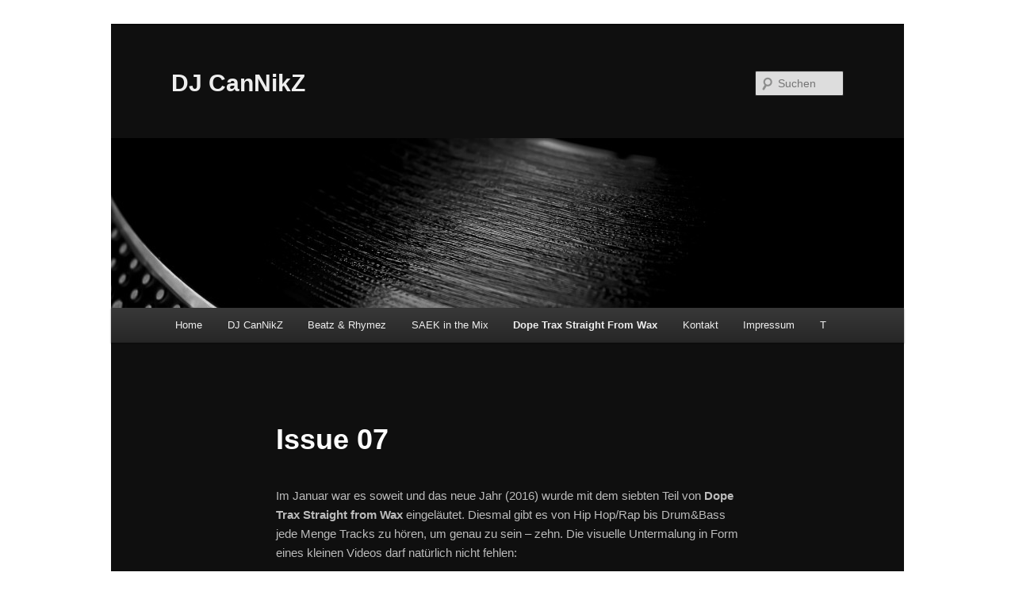

--- FILE ---
content_type: text/html; charset=UTF-8
request_url: https://www.djcannikz.de/dope-trax-straight-from-wax/dtsfw-issue-01-10/issue-7/
body_size: 11914
content:
<!DOCTYPE html>
<!--[if IE 6]>
<html id="ie6" lang="de">
<![endif]-->
<!--[if IE 7]>
<html id="ie7" lang="de">
<![endif]-->
<!--[if IE 8]>
<html id="ie8" lang="de">
<![endif]-->
<!--[if !(IE 6) & !(IE 7) & !(IE 8)]><!-->
<html lang="de">
<!--<![endif]-->
<head>
<meta charset="UTF-8" />
<meta name="viewport" content="width=device-width" />
<title>
Issue 07 | DJ CanNikZ	</title>
<link rel="profile" href="https://gmpg.org/xfn/11" />
<link rel="stylesheet" type="text/css" media="all" href="https://www.djcannikz.de/wp-content/themes/twentyeleven/style.css?ver=20240716" />
<link rel="pingback" href="https://www.djcannikz.de/xmlrpc.php">
<!--[if lt IE 9]>
<script src="https://www.djcannikz.de/wp-content/themes/twentyeleven/js/html5.js?ver=3.7.0" type="text/javascript"></script>
<![endif]-->
<meta name='robots' content='max-image-preview:large' />
<link rel="alternate" type="application/rss+xml" title="DJ CanNikZ &raquo; Feed" href="https://www.djcannikz.de/feed/" />
<link rel="alternate" type="application/rss+xml" title="DJ CanNikZ &raquo; Kommentar-Feed" href="https://www.djcannikz.de/comments/feed/" />
<link rel="alternate" type="application/rss+xml" title="DJ CanNikZ &raquo; Issue 07-Kommentar-Feed" href="https://www.djcannikz.de/dope-trax-straight-from-wax/dtsfw-issue-01-10/issue-7/feed/" />
<script type="text/javascript">
/* <![CDATA[ */
window._wpemojiSettings = {"baseUrl":"https:\/\/s.w.org\/images\/core\/emoji\/15.0.3\/72x72\/","ext":".png","svgUrl":"https:\/\/s.w.org\/images\/core\/emoji\/15.0.3\/svg\/","svgExt":".svg","source":{"concatemoji":"https:\/\/www.djcannikz.de\/wp-includes\/js\/wp-emoji-release.min.js?ver=6.6.4"}};
/*! This file is auto-generated */
!function(i,n){var o,s,e;function c(e){try{var t={supportTests:e,timestamp:(new Date).valueOf()};sessionStorage.setItem(o,JSON.stringify(t))}catch(e){}}function p(e,t,n){e.clearRect(0,0,e.canvas.width,e.canvas.height),e.fillText(t,0,0);var t=new Uint32Array(e.getImageData(0,0,e.canvas.width,e.canvas.height).data),r=(e.clearRect(0,0,e.canvas.width,e.canvas.height),e.fillText(n,0,0),new Uint32Array(e.getImageData(0,0,e.canvas.width,e.canvas.height).data));return t.every(function(e,t){return e===r[t]})}function u(e,t,n){switch(t){case"flag":return n(e,"\ud83c\udff3\ufe0f\u200d\u26a7\ufe0f","\ud83c\udff3\ufe0f\u200b\u26a7\ufe0f")?!1:!n(e,"\ud83c\uddfa\ud83c\uddf3","\ud83c\uddfa\u200b\ud83c\uddf3")&&!n(e,"\ud83c\udff4\udb40\udc67\udb40\udc62\udb40\udc65\udb40\udc6e\udb40\udc67\udb40\udc7f","\ud83c\udff4\u200b\udb40\udc67\u200b\udb40\udc62\u200b\udb40\udc65\u200b\udb40\udc6e\u200b\udb40\udc67\u200b\udb40\udc7f");case"emoji":return!n(e,"\ud83d\udc26\u200d\u2b1b","\ud83d\udc26\u200b\u2b1b")}return!1}function f(e,t,n){var r="undefined"!=typeof WorkerGlobalScope&&self instanceof WorkerGlobalScope?new OffscreenCanvas(300,150):i.createElement("canvas"),a=r.getContext("2d",{willReadFrequently:!0}),o=(a.textBaseline="top",a.font="600 32px Arial",{});return e.forEach(function(e){o[e]=t(a,e,n)}),o}function t(e){var t=i.createElement("script");t.src=e,t.defer=!0,i.head.appendChild(t)}"undefined"!=typeof Promise&&(o="wpEmojiSettingsSupports",s=["flag","emoji"],n.supports={everything:!0,everythingExceptFlag:!0},e=new Promise(function(e){i.addEventListener("DOMContentLoaded",e,{once:!0})}),new Promise(function(t){var n=function(){try{var e=JSON.parse(sessionStorage.getItem(o));if("object"==typeof e&&"number"==typeof e.timestamp&&(new Date).valueOf()<e.timestamp+604800&&"object"==typeof e.supportTests)return e.supportTests}catch(e){}return null}();if(!n){if("undefined"!=typeof Worker&&"undefined"!=typeof OffscreenCanvas&&"undefined"!=typeof URL&&URL.createObjectURL&&"undefined"!=typeof Blob)try{var e="postMessage("+f.toString()+"("+[JSON.stringify(s),u.toString(),p.toString()].join(",")+"));",r=new Blob([e],{type:"text/javascript"}),a=new Worker(URL.createObjectURL(r),{name:"wpTestEmojiSupports"});return void(a.onmessage=function(e){c(n=e.data),a.terminate(),t(n)})}catch(e){}c(n=f(s,u,p))}t(n)}).then(function(e){for(var t in e)n.supports[t]=e[t],n.supports.everything=n.supports.everything&&n.supports[t],"flag"!==t&&(n.supports.everythingExceptFlag=n.supports.everythingExceptFlag&&n.supports[t]);n.supports.everythingExceptFlag=n.supports.everythingExceptFlag&&!n.supports.flag,n.DOMReady=!1,n.readyCallback=function(){n.DOMReady=!0}}).then(function(){return e}).then(function(){var e;n.supports.everything||(n.readyCallback(),(e=n.source||{}).concatemoji?t(e.concatemoji):e.wpemoji&&e.twemoji&&(t(e.twemoji),t(e.wpemoji)))}))}((window,document),window._wpemojiSettings);
/* ]]> */
</script>
<style id='wp-emoji-styles-inline-css' type='text/css'>

	img.wp-smiley, img.emoji {
		display: inline !important;
		border: none !important;
		box-shadow: none !important;
		height: 1em !important;
		width: 1em !important;
		margin: 0 0.07em !important;
		vertical-align: -0.1em !important;
		background: none !important;
		padding: 0 !important;
	}
</style>
<link rel='stylesheet' id='wp-block-library-css' href='https://www.djcannikz.de/wp-includes/css/dist/block-library/style.min.css?ver=6.6.4' type='text/css' media='all' />
<style id='wp-block-library-theme-inline-css' type='text/css'>
.wp-block-audio :where(figcaption){color:#555;font-size:13px;text-align:center}.is-dark-theme .wp-block-audio :where(figcaption){color:#ffffffa6}.wp-block-audio{margin:0 0 1em}.wp-block-code{border:1px solid #ccc;border-radius:4px;font-family:Menlo,Consolas,monaco,monospace;padding:.8em 1em}.wp-block-embed :where(figcaption){color:#555;font-size:13px;text-align:center}.is-dark-theme .wp-block-embed :where(figcaption){color:#ffffffa6}.wp-block-embed{margin:0 0 1em}.blocks-gallery-caption{color:#555;font-size:13px;text-align:center}.is-dark-theme .blocks-gallery-caption{color:#ffffffa6}:root :where(.wp-block-image figcaption){color:#555;font-size:13px;text-align:center}.is-dark-theme :root :where(.wp-block-image figcaption){color:#ffffffa6}.wp-block-image{margin:0 0 1em}.wp-block-pullquote{border-bottom:4px solid;border-top:4px solid;color:currentColor;margin-bottom:1.75em}.wp-block-pullquote cite,.wp-block-pullquote footer,.wp-block-pullquote__citation{color:currentColor;font-size:.8125em;font-style:normal;text-transform:uppercase}.wp-block-quote{border-left:.25em solid;margin:0 0 1.75em;padding-left:1em}.wp-block-quote cite,.wp-block-quote footer{color:currentColor;font-size:.8125em;font-style:normal;position:relative}.wp-block-quote.has-text-align-right{border-left:none;border-right:.25em solid;padding-left:0;padding-right:1em}.wp-block-quote.has-text-align-center{border:none;padding-left:0}.wp-block-quote.is-large,.wp-block-quote.is-style-large,.wp-block-quote.is-style-plain{border:none}.wp-block-search .wp-block-search__label{font-weight:700}.wp-block-search__button{border:1px solid #ccc;padding:.375em .625em}:where(.wp-block-group.has-background){padding:1.25em 2.375em}.wp-block-separator.has-css-opacity{opacity:.4}.wp-block-separator{border:none;border-bottom:2px solid;margin-left:auto;margin-right:auto}.wp-block-separator.has-alpha-channel-opacity{opacity:1}.wp-block-separator:not(.is-style-wide):not(.is-style-dots){width:100px}.wp-block-separator.has-background:not(.is-style-dots){border-bottom:none;height:1px}.wp-block-separator.has-background:not(.is-style-wide):not(.is-style-dots){height:2px}.wp-block-table{margin:0 0 1em}.wp-block-table td,.wp-block-table th{word-break:normal}.wp-block-table :where(figcaption){color:#555;font-size:13px;text-align:center}.is-dark-theme .wp-block-table :where(figcaption){color:#ffffffa6}.wp-block-video :where(figcaption){color:#555;font-size:13px;text-align:center}.is-dark-theme .wp-block-video :where(figcaption){color:#ffffffa6}.wp-block-video{margin:0 0 1em}:root :where(.wp-block-template-part.has-background){margin-bottom:0;margin-top:0;padding:1.25em 2.375em}
</style>
<style id='classic-theme-styles-inline-css' type='text/css'>
/*! This file is auto-generated */
.wp-block-button__link{color:#fff;background-color:#32373c;border-radius:9999px;box-shadow:none;text-decoration:none;padding:calc(.667em + 2px) calc(1.333em + 2px);font-size:1.125em}.wp-block-file__button{background:#32373c;color:#fff;text-decoration:none}
</style>
<style id='global-styles-inline-css' type='text/css'>
:root{--wp--preset--aspect-ratio--square: 1;--wp--preset--aspect-ratio--4-3: 4/3;--wp--preset--aspect-ratio--3-4: 3/4;--wp--preset--aspect-ratio--3-2: 3/2;--wp--preset--aspect-ratio--2-3: 2/3;--wp--preset--aspect-ratio--16-9: 16/9;--wp--preset--aspect-ratio--9-16: 9/16;--wp--preset--color--black: #000;--wp--preset--color--cyan-bluish-gray: #abb8c3;--wp--preset--color--white: #fff;--wp--preset--color--pale-pink: #f78da7;--wp--preset--color--vivid-red: #cf2e2e;--wp--preset--color--luminous-vivid-orange: #ff6900;--wp--preset--color--luminous-vivid-amber: #fcb900;--wp--preset--color--light-green-cyan: #7bdcb5;--wp--preset--color--vivid-green-cyan: #00d084;--wp--preset--color--pale-cyan-blue: #8ed1fc;--wp--preset--color--vivid-cyan-blue: #0693e3;--wp--preset--color--vivid-purple: #9b51e0;--wp--preset--color--blue: #1982d1;--wp--preset--color--dark-gray: #373737;--wp--preset--color--medium-gray: #666;--wp--preset--color--light-gray: #e2e2e2;--wp--preset--gradient--vivid-cyan-blue-to-vivid-purple: linear-gradient(135deg,rgba(6,147,227,1) 0%,rgb(155,81,224) 100%);--wp--preset--gradient--light-green-cyan-to-vivid-green-cyan: linear-gradient(135deg,rgb(122,220,180) 0%,rgb(0,208,130) 100%);--wp--preset--gradient--luminous-vivid-amber-to-luminous-vivid-orange: linear-gradient(135deg,rgba(252,185,0,1) 0%,rgba(255,105,0,1) 100%);--wp--preset--gradient--luminous-vivid-orange-to-vivid-red: linear-gradient(135deg,rgba(255,105,0,1) 0%,rgb(207,46,46) 100%);--wp--preset--gradient--very-light-gray-to-cyan-bluish-gray: linear-gradient(135deg,rgb(238,238,238) 0%,rgb(169,184,195) 100%);--wp--preset--gradient--cool-to-warm-spectrum: linear-gradient(135deg,rgb(74,234,220) 0%,rgb(151,120,209) 20%,rgb(207,42,186) 40%,rgb(238,44,130) 60%,rgb(251,105,98) 80%,rgb(254,248,76) 100%);--wp--preset--gradient--blush-light-purple: linear-gradient(135deg,rgb(255,206,236) 0%,rgb(152,150,240) 100%);--wp--preset--gradient--blush-bordeaux: linear-gradient(135deg,rgb(254,205,165) 0%,rgb(254,45,45) 50%,rgb(107,0,62) 100%);--wp--preset--gradient--luminous-dusk: linear-gradient(135deg,rgb(255,203,112) 0%,rgb(199,81,192) 50%,rgb(65,88,208) 100%);--wp--preset--gradient--pale-ocean: linear-gradient(135deg,rgb(255,245,203) 0%,rgb(182,227,212) 50%,rgb(51,167,181) 100%);--wp--preset--gradient--electric-grass: linear-gradient(135deg,rgb(202,248,128) 0%,rgb(113,206,126) 100%);--wp--preset--gradient--midnight: linear-gradient(135deg,rgb(2,3,129) 0%,rgb(40,116,252) 100%);--wp--preset--font-size--small: 13px;--wp--preset--font-size--medium: 20px;--wp--preset--font-size--large: 36px;--wp--preset--font-size--x-large: 42px;--wp--preset--spacing--20: 0.44rem;--wp--preset--spacing--30: 0.67rem;--wp--preset--spacing--40: 1rem;--wp--preset--spacing--50: 1.5rem;--wp--preset--spacing--60: 2.25rem;--wp--preset--spacing--70: 3.38rem;--wp--preset--spacing--80: 5.06rem;--wp--preset--shadow--natural: 6px 6px 9px rgba(0, 0, 0, 0.2);--wp--preset--shadow--deep: 12px 12px 50px rgba(0, 0, 0, 0.4);--wp--preset--shadow--sharp: 6px 6px 0px rgba(0, 0, 0, 0.2);--wp--preset--shadow--outlined: 6px 6px 0px -3px rgba(255, 255, 255, 1), 6px 6px rgba(0, 0, 0, 1);--wp--preset--shadow--crisp: 6px 6px 0px rgba(0, 0, 0, 1);}:where(.is-layout-flex){gap: 0.5em;}:where(.is-layout-grid){gap: 0.5em;}body .is-layout-flex{display: flex;}.is-layout-flex{flex-wrap: wrap;align-items: center;}.is-layout-flex > :is(*, div){margin: 0;}body .is-layout-grid{display: grid;}.is-layout-grid > :is(*, div){margin: 0;}:where(.wp-block-columns.is-layout-flex){gap: 2em;}:where(.wp-block-columns.is-layout-grid){gap: 2em;}:where(.wp-block-post-template.is-layout-flex){gap: 1.25em;}:where(.wp-block-post-template.is-layout-grid){gap: 1.25em;}.has-black-color{color: var(--wp--preset--color--black) !important;}.has-cyan-bluish-gray-color{color: var(--wp--preset--color--cyan-bluish-gray) !important;}.has-white-color{color: var(--wp--preset--color--white) !important;}.has-pale-pink-color{color: var(--wp--preset--color--pale-pink) !important;}.has-vivid-red-color{color: var(--wp--preset--color--vivid-red) !important;}.has-luminous-vivid-orange-color{color: var(--wp--preset--color--luminous-vivid-orange) !important;}.has-luminous-vivid-amber-color{color: var(--wp--preset--color--luminous-vivid-amber) !important;}.has-light-green-cyan-color{color: var(--wp--preset--color--light-green-cyan) !important;}.has-vivid-green-cyan-color{color: var(--wp--preset--color--vivid-green-cyan) !important;}.has-pale-cyan-blue-color{color: var(--wp--preset--color--pale-cyan-blue) !important;}.has-vivid-cyan-blue-color{color: var(--wp--preset--color--vivid-cyan-blue) !important;}.has-vivid-purple-color{color: var(--wp--preset--color--vivid-purple) !important;}.has-black-background-color{background-color: var(--wp--preset--color--black) !important;}.has-cyan-bluish-gray-background-color{background-color: var(--wp--preset--color--cyan-bluish-gray) !important;}.has-white-background-color{background-color: var(--wp--preset--color--white) !important;}.has-pale-pink-background-color{background-color: var(--wp--preset--color--pale-pink) !important;}.has-vivid-red-background-color{background-color: var(--wp--preset--color--vivid-red) !important;}.has-luminous-vivid-orange-background-color{background-color: var(--wp--preset--color--luminous-vivid-orange) !important;}.has-luminous-vivid-amber-background-color{background-color: var(--wp--preset--color--luminous-vivid-amber) !important;}.has-light-green-cyan-background-color{background-color: var(--wp--preset--color--light-green-cyan) !important;}.has-vivid-green-cyan-background-color{background-color: var(--wp--preset--color--vivid-green-cyan) !important;}.has-pale-cyan-blue-background-color{background-color: var(--wp--preset--color--pale-cyan-blue) !important;}.has-vivid-cyan-blue-background-color{background-color: var(--wp--preset--color--vivid-cyan-blue) !important;}.has-vivid-purple-background-color{background-color: var(--wp--preset--color--vivid-purple) !important;}.has-black-border-color{border-color: var(--wp--preset--color--black) !important;}.has-cyan-bluish-gray-border-color{border-color: var(--wp--preset--color--cyan-bluish-gray) !important;}.has-white-border-color{border-color: var(--wp--preset--color--white) !important;}.has-pale-pink-border-color{border-color: var(--wp--preset--color--pale-pink) !important;}.has-vivid-red-border-color{border-color: var(--wp--preset--color--vivid-red) !important;}.has-luminous-vivid-orange-border-color{border-color: var(--wp--preset--color--luminous-vivid-orange) !important;}.has-luminous-vivid-amber-border-color{border-color: var(--wp--preset--color--luminous-vivid-amber) !important;}.has-light-green-cyan-border-color{border-color: var(--wp--preset--color--light-green-cyan) !important;}.has-vivid-green-cyan-border-color{border-color: var(--wp--preset--color--vivid-green-cyan) !important;}.has-pale-cyan-blue-border-color{border-color: var(--wp--preset--color--pale-cyan-blue) !important;}.has-vivid-cyan-blue-border-color{border-color: var(--wp--preset--color--vivid-cyan-blue) !important;}.has-vivid-purple-border-color{border-color: var(--wp--preset--color--vivid-purple) !important;}.has-vivid-cyan-blue-to-vivid-purple-gradient-background{background: var(--wp--preset--gradient--vivid-cyan-blue-to-vivid-purple) !important;}.has-light-green-cyan-to-vivid-green-cyan-gradient-background{background: var(--wp--preset--gradient--light-green-cyan-to-vivid-green-cyan) !important;}.has-luminous-vivid-amber-to-luminous-vivid-orange-gradient-background{background: var(--wp--preset--gradient--luminous-vivid-amber-to-luminous-vivid-orange) !important;}.has-luminous-vivid-orange-to-vivid-red-gradient-background{background: var(--wp--preset--gradient--luminous-vivid-orange-to-vivid-red) !important;}.has-very-light-gray-to-cyan-bluish-gray-gradient-background{background: var(--wp--preset--gradient--very-light-gray-to-cyan-bluish-gray) !important;}.has-cool-to-warm-spectrum-gradient-background{background: var(--wp--preset--gradient--cool-to-warm-spectrum) !important;}.has-blush-light-purple-gradient-background{background: var(--wp--preset--gradient--blush-light-purple) !important;}.has-blush-bordeaux-gradient-background{background: var(--wp--preset--gradient--blush-bordeaux) !important;}.has-luminous-dusk-gradient-background{background: var(--wp--preset--gradient--luminous-dusk) !important;}.has-pale-ocean-gradient-background{background: var(--wp--preset--gradient--pale-ocean) !important;}.has-electric-grass-gradient-background{background: var(--wp--preset--gradient--electric-grass) !important;}.has-midnight-gradient-background{background: var(--wp--preset--gradient--midnight) !important;}.has-small-font-size{font-size: var(--wp--preset--font-size--small) !important;}.has-medium-font-size{font-size: var(--wp--preset--font-size--medium) !important;}.has-large-font-size{font-size: var(--wp--preset--font-size--large) !important;}.has-x-large-font-size{font-size: var(--wp--preset--font-size--x-large) !important;}
:where(.wp-block-post-template.is-layout-flex){gap: 1.25em;}:where(.wp-block-post-template.is-layout-grid){gap: 1.25em;}
:where(.wp-block-columns.is-layout-flex){gap: 2em;}:where(.wp-block-columns.is-layout-grid){gap: 2em;}
:root :where(.wp-block-pullquote){font-size: 1.5em;line-height: 1.6;}
</style>
<link rel='stylesheet' id='contact-form-7-css' href='https://www.djcannikz.de/wp-content/plugins/contact-form-7/includes/css/styles.css?ver=5.9.8' type='text/css' media='all' />
<link rel='stylesheet' id='twentyeleven-block-style-css' href='https://www.djcannikz.de/wp-content/themes/twentyeleven/blocks.css?ver=20240621' type='text/css' media='all' />
<link rel='stylesheet' id='dark-css' href='https://www.djcannikz.de/wp-content/themes/twentyeleven/colors/dark.css?ver=20240603' type='text/css' media='all' />
<link rel="https://api.w.org/" href="https://www.djcannikz.de/wp-json/" /><link rel="alternate" title="JSON" type="application/json" href="https://www.djcannikz.de/wp-json/wp/v2/pages/601" /><link rel="EditURI" type="application/rsd+xml" title="RSD" href="https://www.djcannikz.de/xmlrpc.php?rsd" />
<meta name="generator" content="WordPress 6.6.4" />
<link rel="canonical" href="https://www.djcannikz.de/dope-trax-straight-from-wax/dtsfw-issue-01-10/issue-7/" />
<link rel='shortlink' href='https://www.djcannikz.de/?p=601' />
<link rel="alternate" title="oEmbed (JSON)" type="application/json+oembed" href="https://www.djcannikz.de/wp-json/oembed/1.0/embed?url=https%3A%2F%2Fwww.djcannikz.de%2Fdope-trax-straight-from-wax%2Fdtsfw-issue-01-10%2Fissue-7%2F" />
<link rel="alternate" title="oEmbed (XML)" type="text/xml+oembed" href="https://www.djcannikz.de/wp-json/oembed/1.0/embed?url=https%3A%2F%2Fwww.djcannikz.de%2Fdope-trax-straight-from-wax%2Fdtsfw-issue-01-10%2Fissue-7%2F&#038;format=xml" />
<style type="text/css">.recentcomments a{display:inline !important;padding:0 !important;margin:0 !important;}</style><style type="text/css" id="custom-background-css">
body.custom-background { background-color: #ffffff; }
</style>
	</head>

<body class="page-template-default page page-id-601 page-child parent-pageid-1224 custom-background wp-embed-responsive single-author singular two-column right-sidebar">
<div class="skip-link"><a class="assistive-text" href="#content">Zum Inhalt wechseln</a></div><div id="page" class="hfeed">
	<header id="branding">
			<hgroup>
				<h1 id="site-title"><span><a href="https://www.djcannikz.de/" rel="home">DJ CanNikZ</a></span></h1>
				<h2 id="site-description"></h2>
			</hgroup>

						<a href="https://www.djcannikz.de/">
				<img src="https://www.djcannikz.de/wp-content/uploads/2014/05/cropped-IMG_4397_4_hp_djcannikz_n.jpg" width="1000" height="214" alt="DJ CanNikZ" srcset="https://www.djcannikz.de/wp-content/uploads/2014/05/cropped-IMG_4397_4_hp_djcannikz_n.jpg 1000w, https://www.djcannikz.de/wp-content/uploads/2014/05/cropped-IMG_4397_4_hp_djcannikz_n-300x64.jpg 300w, https://www.djcannikz.de/wp-content/uploads/2014/05/cropped-IMG_4397_4_hp_djcannikz_n-500x107.jpg 500w" sizes="(max-width: 1000px) 100vw, 1000px" decoding="async" fetchpriority="high" />			</a>
			
									<form method="get" id="searchform" action="https://www.djcannikz.de/">
		<label for="s" class="assistive-text">Suchen</label>
		<input type="text" class="field" name="s" id="s" placeholder="Suchen" />
		<input type="submit" class="submit" name="submit" id="searchsubmit" value="Suchen" />
	</form>
			
			<nav id="access">
				<h3 class="assistive-text">Hauptmenü</h3>
				<div class="menu-menu-1-container"><ul id="menu-menu-1" class="menu"><li id="menu-item-21" class="menu-item menu-item-type-custom menu-item-object-custom menu-item-home menu-item-21"><a href="http://www.djcannikz.de/">Home</a></li>
<li id="menu-item-65" class="menu-item menu-item-type-post_type menu-item-object-page menu-item-has-children menu-item-65"><a href="https://www.djcannikz.de/dj-cannikz-2/">DJ CanNikZ</a>
<ul class="sub-menu">
	<li id="menu-item-698" class="menu-item menu-item-type-post_type menu-item-object-page menu-item-has-children menu-item-698"><a href="https://www.djcannikz.de/dj-cannikz-2/mixes/">Mixes</a>
	<ul class="sub-menu">
		<li id="menu-item-293" class="menu-item menu-item-type-post_type menu-item-object-page menu-item-293"><a href="https://www.djcannikz.de/dj-cannikz-2/mixes/breakbeatz-de-dj-competition-20082009/">breakbeatz.de DJ Competition 2008/2009</a></li>
		<li id="menu-item-336" class="menu-item menu-item-type-post_type menu-item-object-page menu-item-336"><a href="https://www.djcannikz.de/dj-cannikz-2/mixes/dougegen-de-exclusive-mixes/">dougegen.de Exclusive Mixes</a></li>
		<li id="menu-item-1626" class="menu-item menu-item-type-post_type menu-item-object-page menu-item-1626"><a href="https://www.djcannikz.de/dj-cannikz-2/mixes/random-seed-podcast/">Random Seed Podcast</a></li>
	</ul>
</li>
	<li id="menu-item-118" class="menu-item menu-item-type-post_type menu-item-object-page menu-item-has-children menu-item-118"><a href="https://www.djcannikz.de/dj-cannikz-2/releases/">Releases (Tape &#038; CD)</a>
	<ul class="sub-menu">
		<li id="menu-item-130" class="menu-item menu-item-type-post_type menu-item-object-page menu-item-130"><a href="https://www.djcannikz.de/dj-cannikz-2/releases/drum-bass-voyage-cd-ejrp-cd01/">Drum &#038; Bass Voyage (CD / ejrp-cd01)</a></li>
		<li id="menu-item-150" class="menu-item menu-item-type-post_type menu-item-object-page menu-item-150"><a href="https://www.djcannikz.de/dj-cannikz-2/releases/deep-inside-your-mind-tape-ejrp-mc01/">Deep inside your mind (Tape / ejrp-mc01)</a></li>
		<li id="menu-item-162" class="menu-item menu-item-type-post_type menu-item-object-page menu-item-162"><a href="https://www.djcannikz.de/dj-cannikz-2/releases/from-drum-till-bass-tape-12inchcrew003/">From Drum till Bass (Tape / 12inchcrew003)</a></li>
		<li id="menu-item-177" class="menu-item menu-item-type-post_type menu-item-object-page menu-item-177"><a href="https://www.djcannikz.de/dj-cannikz-2/releases/breaknology-cd-ejrp-cd02/">Breaknology (CD / ejrp-cd02)</a></li>
		<li id="menu-item-191" class="menu-item menu-item-type-post_type menu-item-object-page menu-item-191"><a href="https://www.djcannikz.de/dj-cannikz-2/releases/t-i-e-r-r-a-cd-ejrp-cd03/">T-I-E-R-R-A (CD / ejrp-cd03)</a></li>
		<li id="menu-item-200" class="menu-item menu-item-type-post_type menu-item-object-page menu-item-200"><a href="https://www.djcannikz.de/dj-cannikz-2/releases/tha-urban-jump-off-cd-12inchmixcd002/">Tha Urban Jump Off (CD / 12inchmixcd002)</a></li>
	</ul>
</li>
	<li id="menu-item-676" class="menu-item menu-item-type-post_type menu-item-object-page menu-item-676"><a href="https://www.djcannikz.de/dj-cannikz-2/music/">Music</a></li>
	<li id="menu-item-77" class="menu-item menu-item-type-post_type menu-item-object-page menu-item-77"><a href="https://www.djcannikz.de/dj-cannikz-2/live-history/">Live history</a></li>
</ul>
</li>
<li id="menu-item-67" class="menu-item menu-item-type-post_type menu-item-object-page menu-item-has-children menu-item-67"><a href="https://www.djcannikz.de/beatz-rhymez/">Beatz &#038; Rhymez</a>
<ul class="sub-menu">
	<li id="menu-item-1338" class="menu-item menu-item-type-post_type menu-item-object-page menu-item-has-children menu-item-1338"><a href="https://www.djcannikz.de/beatz-rhymez/sendung-001/">B&#038;R #001 – #010</a>
	<ul class="sub-menu">
		<li id="menu-item-702" class="menu-item menu-item-type-post_type menu-item-object-page menu-item-702"><a href="https://www.djcannikz.de/beatz-rhymez/sendung-001/001-2/">B&#038;R #001 / 11.2000</a></li>
		<li id="menu-item-878" class="menu-item menu-item-type-post_type menu-item-object-page menu-item-878"><a href="https://www.djcannikz.de/beatz-rhymez/sendung-001/002-2/">B&#038;R #002 / 05.2001</a></li>
		<li id="menu-item-890" class="menu-item menu-item-type-post_type menu-item-object-page menu-item-890"><a href="https://www.djcannikz.de/beatz-rhymez/sendung-001/003-2/">B&#038;R #003 / 07.2001</a></li>
		<li id="menu-item-895" class="menu-item menu-item-type-post_type menu-item-object-page menu-item-895"><a href="https://www.djcannikz.de/beatz-rhymez/sendung-001/004-2/">B&#038;R #004 / 08.2001</a></li>
		<li id="menu-item-899" class="menu-item menu-item-type-post_type menu-item-object-page menu-item-899"><a href="https://www.djcannikz.de/beatz-rhymez/sendung-001/005-2/">B&#038;R #005 / 09.2001</a></li>
		<li id="menu-item-914" class="menu-item menu-item-type-post_type menu-item-object-page menu-item-914"><a href="https://www.djcannikz.de/beatz-rhymez/sendung-001/006-2/">B&#038;R #006 / 10.2001</a></li>
		<li id="menu-item-920" class="menu-item menu-item-type-post_type menu-item-object-page menu-item-920"><a href="https://www.djcannikz.de/beatz-rhymez/sendung-001/007-2/">B&#038;R #007 / 11.2001</a></li>
		<li id="menu-item-925" class="menu-item menu-item-type-post_type menu-item-object-page menu-item-925"><a href="https://www.djcannikz.de/beatz-rhymez/sendung-001/008-2/">B&#038;R #008 / 12.2001</a></li>
		<li id="menu-item-934" class="menu-item menu-item-type-post_type menu-item-object-page menu-item-934"><a href="https://www.djcannikz.de/beatz-rhymez/sendung-001/009-2/">B&#038;R #009 / 01.2002</a></li>
		<li id="menu-item-939" class="menu-item menu-item-type-post_type menu-item-object-page menu-item-939"><a href="https://www.djcannikz.de/beatz-rhymez/sendung-001/010-2/">B&#038;R #010 / 02.2002</a></li>
	</ul>
</li>
	<li id="menu-item-1339" class="menu-item menu-item-type-post_type menu-item-object-page menu-item-has-children menu-item-1339"><a href="https://www.djcannikz.de/beatz-rhymez/sendung-011-020/">B&#038;R #011 – #020</a>
	<ul class="sub-menu">
		<li id="menu-item-952" class="menu-item menu-item-type-post_type menu-item-object-page menu-item-952"><a href="https://www.djcannikz.de/beatz-rhymez/sendung-011-020/011-2/">B&#038;R #011 / 03.2002</a></li>
		<li id="menu-item-956" class="menu-item menu-item-type-post_type menu-item-object-page menu-item-956"><a href="https://www.djcannikz.de/beatz-rhymez/sendung-011-020/012-2/">B&#038;R #012 / 04.2002</a></li>
		<li id="menu-item-960" class="menu-item menu-item-type-post_type menu-item-object-page menu-item-960"><a href="https://www.djcannikz.de/beatz-rhymez/sendung-011-020/013-2/">B&#038;R #013 / 05.2002</a></li>
		<li id="menu-item-967" class="menu-item menu-item-type-post_type menu-item-object-page menu-item-967"><a href="https://www.djcannikz.de/beatz-rhymez/sendung-011-020/014-2/">B&#038;R #014 / 06.2002</a></li>
		<li id="menu-item-971" class="menu-item menu-item-type-post_type menu-item-object-page menu-item-971"><a href="https://www.djcannikz.de/beatz-rhymez/sendung-011-020/015-2/">B&#038;R #015 / 07.2002</a></li>
		<li id="menu-item-977" class="menu-item menu-item-type-post_type menu-item-object-page menu-item-977"><a href="https://www.djcannikz.de/beatz-rhymez/sendung-011-020/016-2/">B&#038;R #016 / 08.2002</a></li>
		<li id="menu-item-984" class="menu-item menu-item-type-post_type menu-item-object-page menu-item-984"><a href="https://www.djcannikz.de/beatz-rhymez/sendung-011-020/017-2/">B&#038;R #017 / 09.2002</a></li>
		<li id="menu-item-989" class="menu-item menu-item-type-post_type menu-item-object-page menu-item-989"><a href="https://www.djcannikz.de/beatz-rhymez/sendung-011-020/018-2/">B&#038;R #018 / 10.2002</a></li>
		<li id="menu-item-1004" class="menu-item menu-item-type-post_type menu-item-object-page menu-item-1004"><a href="https://www.djcannikz.de/beatz-rhymez/sendung-011-020/019-2/">B&#038;R #019 / 11.2002</a></li>
		<li id="menu-item-1011" class="menu-item menu-item-type-post_type menu-item-object-page menu-item-1011"><a href="https://www.djcannikz.de/beatz-rhymez/sendung-011-020/020-2/">B&#038;R #020 / 12.2002</a></li>
	</ul>
</li>
	<li id="menu-item-1340" class="menu-item menu-item-type-post_type menu-item-object-page menu-item-has-children menu-item-1340"><a href="https://www.djcannikz.de/beatz-rhymez/sendung-021-030/">B&#038;R #021 – #030</a>
	<ul class="sub-menu">
		<li id="menu-item-1024" class="menu-item menu-item-type-post_type menu-item-object-page menu-item-1024"><a href="https://www.djcannikz.de/beatz-rhymez/sendung-021-030/021-2/">B&#038;R #021 / 01.2003</a></li>
		<li id="menu-item-1029" class="menu-item menu-item-type-post_type menu-item-object-page menu-item-1029"><a href="https://www.djcannikz.de/beatz-rhymez/sendung-021-030/022-2/">B&#038;R #022 / 02.2003</a></li>
		<li id="menu-item-1033" class="menu-item menu-item-type-post_type menu-item-object-page menu-item-1033"><a href="https://www.djcannikz.de/beatz-rhymez/sendung-021-030/023-2/">B&#038;R #023 / 03.2003</a></li>
		<li id="menu-item-1038" class="menu-item menu-item-type-post_type menu-item-object-page menu-item-1038"><a href="https://www.djcannikz.de/beatz-rhymez/sendung-021-030/024-2/">B&#038;R #024 / 04.2003</a></li>
		<li id="menu-item-1043" class="menu-item menu-item-type-post_type menu-item-object-page menu-item-1043"><a href="https://www.djcannikz.de/beatz-rhymez/sendung-021-030/025-2/">B&#038;R #025 / 05.2003</a></li>
		<li id="menu-item-1048" class="menu-item menu-item-type-post_type menu-item-object-page menu-item-1048"><a href="https://www.djcannikz.de/beatz-rhymez/sendung-021-030/026-2/">B&#038;R #026 / 06.2003</a></li>
		<li id="menu-item-1054" class="menu-item menu-item-type-post_type menu-item-object-page menu-item-1054"><a href="https://www.djcannikz.de/beatz-rhymez/sendung-021-030/027-2/">B&#038;R #027 / 07.2003</a></li>
		<li id="menu-item-1059" class="menu-item menu-item-type-post_type menu-item-object-page menu-item-1059"><a href="https://www.djcannikz.de/beatz-rhymez/sendung-021-030/028-2/">B&#038;R #028 / 08.2003</a></li>
		<li id="menu-item-1063" class="menu-item menu-item-type-post_type menu-item-object-page menu-item-1063"><a href="https://www.djcannikz.de/beatz-rhymez/sendung-021-030/029-2/">B&#038;R #029 / 09.2003</a></li>
		<li id="menu-item-1080" class="menu-item menu-item-type-post_type menu-item-object-page menu-item-1080"><a href="https://www.djcannikz.de/beatz-rhymez/sendung-021-030/030-2/">B&#038;R #030 / 10.2003</a></li>
	</ul>
</li>
	<li id="menu-item-1341" class="menu-item menu-item-type-post_type menu-item-object-page menu-item-has-children menu-item-1341"><a href="https://www.djcannikz.de/beatz-rhymez/sendung-031-040/">B&#038;R #031 – #040</a>
	<ul class="sub-menu">
		<li id="menu-item-1139" class="menu-item menu-item-type-post_type menu-item-object-page menu-item-1139"><a href="https://www.djcannikz.de/beatz-rhymez/sendung-031-040/31-2/">B&#038;R #031 / 11.2003</a></li>
		<li id="menu-item-1100" class="menu-item menu-item-type-post_type menu-item-object-page menu-item-1100"><a href="https://www.djcannikz.de/beatz-rhymez/sendung-031-040/032-2/">B&#038;R #032 / 12.2003</a></li>
		<li id="menu-item-1104" class="menu-item menu-item-type-post_type menu-item-object-page menu-item-1104"><a href="https://www.djcannikz.de/beatz-rhymez/sendung-031-040/033-2/">B&#038;R #033 / 01.2004</a></li>
		<li id="menu-item-1138" class="menu-item menu-item-type-post_type menu-item-object-page menu-item-1138"><a href="https://www.djcannikz.de/beatz-rhymez/sendung-031-040/034-2/">B&#038;R #034 / 02.2004</a></li>
		<li id="menu-item-1137" class="menu-item menu-item-type-post_type menu-item-object-page menu-item-1137"><a href="https://www.djcannikz.de/beatz-rhymez/sendung-031-040/035-2/">B&#038;R #035 / 03.2004</a></li>
		<li id="menu-item-1136" class="menu-item menu-item-type-post_type menu-item-object-page menu-item-1136"><a href="https://www.djcannikz.de/beatz-rhymez/sendung-031-040/036-2/">B&#038;R #036 / 04.2004</a></li>
		<li id="menu-item-1135" class="menu-item menu-item-type-post_type menu-item-object-page menu-item-1135"><a href="https://www.djcannikz.de/beatz-rhymez/sendung-031-040/037-2/">B&#038;R #037 / 05.2004</a></li>
		<li id="menu-item-1134" class="menu-item menu-item-type-post_type menu-item-object-page menu-item-1134"><a href="https://www.djcannikz.de/beatz-rhymez/sendung-031-040/038-2/">B&#038;R #038 / 06.2004</a></li>
		<li id="menu-item-1133" class="menu-item menu-item-type-post_type menu-item-object-page menu-item-1133"><a href="https://www.djcannikz.de/beatz-rhymez/sendung-031-040/039-2/">B&#038;R #039 / 07.2004</a></li>
		<li id="menu-item-1132" class="menu-item menu-item-type-post_type menu-item-object-page menu-item-1132"><a href="https://www.djcannikz.de/beatz-rhymez/sendung-031-040/040-2/">B&#038;R #040 / 08.2004</a></li>
	</ul>
</li>
	<li id="menu-item-1161" class="menu-item menu-item-type-post_type menu-item-object-page menu-item-has-children menu-item-1161"><a href="https://www.djcannikz.de/beatz-rhymez/sendung-041-050/">B&#038;R #041 – #050</a>
	<ul class="sub-menu">
		<li id="menu-item-1168" class="menu-item menu-item-type-post_type menu-item-object-page menu-item-1168"><a href="https://www.djcannikz.de/beatz-rhymez/sendung-041-050/041-2/">B&#038;R #041 / 09.2004</a></li>
		<li id="menu-item-1175" class="menu-item menu-item-type-post_type menu-item-object-page menu-item-1175"><a href="https://www.djcannikz.de/beatz-rhymez/sendung-041-050/042-2/">B&#038;R #042 / 09.2004 – Special</a></li>
		<li id="menu-item-1180" class="menu-item menu-item-type-post_type menu-item-object-page menu-item-1180"><a href="https://www.djcannikz.de/beatz-rhymez/sendung-041-050/043-2/">B&#038;R #043 / 10.2004</a></li>
		<li id="menu-item-1187" class="menu-item menu-item-type-post_type menu-item-object-page menu-item-1187"><a href="https://www.djcannikz.de/beatz-rhymez/sendung-041-050/044-2/">B&#038;R #044 / 11.2004</a></li>
		<li id="menu-item-1191" class="menu-item menu-item-type-post_type menu-item-object-page menu-item-1191"><a href="https://www.djcannikz.de/beatz-rhymez/sendung-041-050/045-2/">B&#038;R #045 / 12.2004</a></li>
		<li id="menu-item-1194" class="menu-item menu-item-type-post_type menu-item-object-page menu-item-1194"><a href="https://www.djcannikz.de/beatz-rhymez/sendung-041-050/046-2/">B&#038;R #046 / 01.2005</a></li>
		<li id="menu-item-1199" class="menu-item menu-item-type-post_type menu-item-object-page menu-item-1199"><a href="https://www.djcannikz.de/beatz-rhymez/sendung-041-050/047-2/">B&#038;R #047 / 02.2005</a></li>
		<li id="menu-item-1203" class="menu-item menu-item-type-post_type menu-item-object-page menu-item-1203"><a href="https://www.djcannikz.de/beatz-rhymez/sendung-041-050/048-2/">B&#038;R #048 / 03.2005</a></li>
		<li id="menu-item-1210" class="menu-item menu-item-type-post_type menu-item-object-page menu-item-1210"><a href="https://www.djcannikz.de/beatz-rhymez/sendung-041-050/049-2/">B&#038;R #049 / 04.2005</a></li>
		<li id="menu-item-1214" class="menu-item menu-item-type-post_type menu-item-object-page menu-item-1214"><a href="https://www.djcannikz.de/beatz-rhymez/sendung-041-050/050-2/">B&#038;R #050 / 05.2005 – The Birthday Show</a></li>
	</ul>
</li>
	<li id="menu-item-1333" class="menu-item menu-item-type-post_type menu-item-object-page menu-item-has-children menu-item-1333"><a href="https://www.djcannikz.de/beatz-rhymez/sendung-051-060/">B&#038;R #051 – #060</a>
	<ul class="sub-menu">
		<li id="menu-item-1391" class="menu-item menu-item-type-post_type menu-item-object-page menu-item-1391"><a href="https://www.djcannikz.de/beatz-rhymez/sendung-051-060/051-2/">B&#038;R #051 / 06.2005</a></li>
		<li id="menu-item-1390" class="menu-item menu-item-type-post_type menu-item-object-page menu-item-1390"><a href="https://www.djcannikz.de/beatz-rhymez/sendung-051-060/052-2/">B&#038;R #052 / 07.2005</a></li>
		<li id="menu-item-1389" class="menu-item menu-item-type-post_type menu-item-object-page menu-item-1389"><a href="https://www.djcannikz.de/beatz-rhymez/sendung-051-060/053-2/">B&#038;R #053 / 08.2005</a></li>
		<li id="menu-item-1388" class="menu-item menu-item-type-post_type menu-item-object-page menu-item-1388"><a href="https://www.djcannikz.de/beatz-rhymez/sendung-051-060/054-2/">B&#038;R #054 / 09.2005</a></li>
		<li id="menu-item-1387" class="menu-item menu-item-type-post_type menu-item-object-page menu-item-1387"><a href="https://www.djcannikz.de/beatz-rhymez/sendung-051-060/055-2/">B&#038;R #055 / 10.2005</a></li>
		<li id="menu-item-1386" class="menu-item menu-item-type-post_type menu-item-object-page menu-item-1386"><a href="https://www.djcannikz.de/beatz-rhymez/sendung-051-060/056-2/">B&#038;R #056 / 11.2005</a></li>
		<li id="menu-item-1385" class="menu-item menu-item-type-post_type menu-item-object-page menu-item-1385"><a href="https://www.djcannikz.de/beatz-rhymez/sendung-051-060/057-2/">B&#038;R #057 / 12.2005</a></li>
		<li id="menu-item-1384" class="menu-item menu-item-type-post_type menu-item-object-page menu-item-1384"><a href="https://www.djcannikz.de/beatz-rhymez/sendung-051-060/058-2/">B&#038;R #058 / 01.2006</a></li>
		<li id="menu-item-1383" class="menu-item menu-item-type-post_type menu-item-object-page menu-item-1383"><a href="https://www.djcannikz.de/beatz-rhymez/sendung-051-060/059-2/">B&#038;R #059 / 02.2006</a></li>
		<li id="menu-item-1382" class="menu-item menu-item-type-post_type menu-item-object-page menu-item-1382"><a href="https://www.djcannikz.de/beatz-rhymez/sendung-051-060/060-2/">B&#038;R #060 / 03.2006</a></li>
	</ul>
</li>
	<li id="menu-item-1332" class="menu-item menu-item-type-post_type menu-item-object-page menu-item-has-children menu-item-1332"><a href="https://www.djcannikz.de/beatz-rhymez/sendung-061-070/">B&#038;R #061 – #070</a>
	<ul class="sub-menu">
		<li id="menu-item-1454" class="menu-item menu-item-type-post_type menu-item-object-page menu-item-1454"><a href="https://www.djcannikz.de/beatz-rhymez/sendung-061-070/061-2/">B&#038;R #061 / 04.2006</a></li>
		<li id="menu-item-1453" class="menu-item menu-item-type-post_type menu-item-object-page menu-item-1453"><a href="https://www.djcannikz.de/beatz-rhymez/sendung-061-070/062-2/">B&#038;R #062 / 05.2006</a></li>
		<li id="menu-item-1452" class="menu-item menu-item-type-post_type menu-item-object-page menu-item-1452"><a href="https://www.djcannikz.de/beatz-rhymez/sendung-061-070/063-2/">B&#038;R #063 / 06.2006</a></li>
		<li id="menu-item-1451" class="menu-item menu-item-type-post_type menu-item-object-page menu-item-1451"><a href="https://www.djcannikz.de/beatz-rhymez/sendung-061-070/064-2/">B&#038;R #064 / 07.2006</a></li>
		<li id="menu-item-1450" class="menu-item menu-item-type-post_type menu-item-object-page menu-item-1450"><a href="https://www.djcannikz.de/beatz-rhymez/sendung-061-070/065-2/">B&#038;R #065 / 08.2006</a></li>
		<li id="menu-item-1449" class="menu-item menu-item-type-post_type menu-item-object-page menu-item-1449"><a href="https://www.djcannikz.de/beatz-rhymez/sendung-061-070/066-2/">B&#038;R #066 / 09.2006</a></li>
		<li id="menu-item-1448" class="menu-item menu-item-type-post_type menu-item-object-page menu-item-1448"><a href="https://www.djcannikz.de/beatz-rhymez/sendung-061-070/067-2/">B&#038;R #067 / 10.2006</a></li>
		<li id="menu-item-1447" class="menu-item menu-item-type-post_type menu-item-object-page menu-item-1447"><a href="https://www.djcannikz.de/beatz-rhymez/sendung-061-070/068-2/">B&#038;R #068 / 11.2006</a></li>
		<li id="menu-item-1446" class="menu-item menu-item-type-post_type menu-item-object-page menu-item-1446"><a href="https://www.djcannikz.de/beatz-rhymez/sendung-061-070/069-2/">B&#038;R #069 / 12.2006</a></li>
		<li id="menu-item-1445" class="menu-item menu-item-type-post_type menu-item-object-page menu-item-1445"><a href="https://www.djcannikz.de/beatz-rhymez/sendung-061-070/070-2/">B&#038;R #070 / 01.2007</a></li>
	</ul>
</li>
	<li id="menu-item-1331" class="menu-item menu-item-type-post_type menu-item-object-page menu-item-has-children menu-item-1331"><a href="https://www.djcannikz.de/beatz-rhymez/sendung-071-080/">B&#038;R #071 – #080</a>
	<ul class="sub-menu">
		<li id="menu-item-1551" class="menu-item menu-item-type-post_type menu-item-object-page menu-item-1551"><a href="https://www.djcannikz.de/beatz-rhymez/sendung-071-080/071-2/">B&#038;R #071 / 02.2007</a></li>
		<li id="menu-item-1550" class="menu-item menu-item-type-post_type menu-item-object-page menu-item-1550"><a href="https://www.djcannikz.de/beatz-rhymez/sendung-071-080/072-2/">B&#038;R #072 / 03.2007</a></li>
		<li id="menu-item-1549" class="menu-item menu-item-type-post_type menu-item-object-page menu-item-1549"><a href="https://www.djcannikz.de/beatz-rhymez/sendung-071-080/073-2/">B&#038;R #073 / 04.2007</a></li>
		<li id="menu-item-1548" class="menu-item menu-item-type-post_type menu-item-object-page menu-item-1548"><a href="https://www.djcannikz.de/beatz-rhymez/sendung-071-080/074-2/">B&#038;R #074 / 05.2007</a></li>
		<li id="menu-item-1547" class="menu-item menu-item-type-post_type menu-item-object-page menu-item-1547"><a href="https://www.djcannikz.de/beatz-rhymez/sendung-071-080/075-2/">B&#038;R #075 / 06.2007</a></li>
		<li id="menu-item-1546" class="menu-item menu-item-type-post_type menu-item-object-page menu-item-1546"><a href="https://www.djcannikz.de/beatz-rhymez/sendung-071-080/076-2/">B&#038;R #076 / 07.2007</a></li>
		<li id="menu-item-1545" class="menu-item menu-item-type-post_type menu-item-object-page menu-item-1545"><a href="https://www.djcannikz.de/beatz-rhymez/sendung-071-080/077-2/">B&#038;R #077 / 08.2007</a></li>
		<li id="menu-item-1544" class="menu-item menu-item-type-post_type menu-item-object-page menu-item-1544"><a href="https://www.djcannikz.de/beatz-rhymez/sendung-071-080/078-2/">B&#038;R #078 / 09.2007</a></li>
		<li id="menu-item-1543" class="menu-item menu-item-type-post_type menu-item-object-page menu-item-1543"><a href="https://www.djcannikz.de/beatz-rhymez/sendung-071-080/079-2/">B&#038;R #079 / 10.2007</a></li>
		<li id="menu-item-1542" class="menu-item menu-item-type-post_type menu-item-object-page menu-item-1542"><a href="https://www.djcannikz.de/beatz-rhymez/sendung-071-080/080-2/">B&#038;R #080 / 11.2007</a></li>
	</ul>
</li>
	<li id="menu-item-1330" class="menu-item menu-item-type-post_type menu-item-object-page menu-item-has-children menu-item-1330"><a href="https://www.djcannikz.de/beatz-rhymez/sendung-081-090/">B&#038;R #081 – #087</a>
	<ul class="sub-menu">
		<li id="menu-item-1598" class="menu-item menu-item-type-post_type menu-item-object-page menu-item-1598"><a href="https://www.djcannikz.de/beatz-rhymez/sendung-081-090/081-2/">B&#038;R #081 / 12.2007</a></li>
		<li id="menu-item-1597" class="menu-item menu-item-type-post_type menu-item-object-page menu-item-1597"><a href="https://www.djcannikz.de/beatz-rhymez/sendung-081-090/082-2/">B&#038;R #082 / 01.2008</a></li>
		<li id="menu-item-1596" class="menu-item menu-item-type-post_type menu-item-object-page menu-item-1596"><a href="https://www.djcannikz.de/beatz-rhymez/sendung-081-090/083-2/">B&#038;R #083 / 02.2008</a></li>
		<li id="menu-item-1595" class="menu-item menu-item-type-post_type menu-item-object-page menu-item-1595"><a href="https://www.djcannikz.de/beatz-rhymez/sendung-081-090/084-2/">B&#038;R #084 / 03.2008</a></li>
		<li id="menu-item-1594" class="menu-item menu-item-type-post_type menu-item-object-page menu-item-1594"><a href="https://www.djcannikz.de/beatz-rhymez/sendung-081-090/085-2/">B&#038;R #085 / 04.2008</a></li>
		<li id="menu-item-1593" class="menu-item menu-item-type-post_type menu-item-object-page menu-item-1593"><a href="https://www.djcannikz.de/beatz-rhymez/sendung-081-090/086-2/">B&#038;R #086 / 05.2008</a></li>
		<li id="menu-item-1592" class="menu-item menu-item-type-post_type menu-item-object-page menu-item-1592"><a href="https://www.djcannikz.de/beatz-rhymez/sendung-081-090/087-2/">B&#038;R #087 / 06.2008</a></li>
	</ul>
</li>
</ul>
</li>
<li id="menu-item-68" class="menu-item menu-item-type-post_type menu-item-object-page menu-item-has-children menu-item-68"><a href="https://www.djcannikz.de/saek-in-the-mix/">SAEK in the Mix</a>
<ul class="sub-menu">
	<li id="menu-item-1219" class="menu-item menu-item-type-post_type menu-item-object-page menu-item-has-children menu-item-1219"><a href="https://www.djcannikz.de/saek-in-the-mix/sitm-vol-01-08/">SitM / Vol. 01 – 08</a>
	<ul class="sub-menu">
		<li id="menu-item-86" class="menu-item menu-item-type-post_type menu-item-object-page menu-item-86"><a href="https://www.djcannikz.de/saek-in-the-mix/sitm-vol-01-08/volume-1/">Volume 01</a></li>
		<li id="menu-item-94" class="menu-item menu-item-type-post_type menu-item-object-page menu-item-94"><a href="https://www.djcannikz.de/saek-in-the-mix/sitm-vol-01-08/volume-02/">Volume 02 (aka T-I-E-R-R-A)</a></li>
		<li id="menu-item-99" class="menu-item menu-item-type-post_type menu-item-object-page menu-item-99"><a href="https://www.djcannikz.de/saek-in-the-mix/sitm-vol-01-08/volume-03/">Volume 03</a></li>
		<li id="menu-item-104" class="menu-item menu-item-type-post_type menu-item-object-page menu-item-104"><a href="https://www.djcannikz.de/saek-in-the-mix/sitm-vol-01-08/volume-04/">Volume 04</a></li>
		<li id="menu-item-250" class="menu-item menu-item-type-post_type menu-item-object-page menu-item-250"><a href="https://www.djcannikz.de/saek-in-the-mix/sitm-vol-01-08/volume-05/">Volume 05</a></li>
		<li id="menu-item-256" class="menu-item menu-item-type-post_type menu-item-object-page menu-item-256"><a href="https://www.djcannikz.de/saek-in-the-mix/sitm-vol-01-08/volume-06/">Volume 06</a></li>
		<li id="menu-item-266" class="menu-item menu-item-type-post_type menu-item-object-page menu-item-266"><a href="https://www.djcannikz.de/saek-in-the-mix/sitm-vol-01-08/volume-07/">Volume 07</a></li>
		<li id="menu-item-265" class="menu-item menu-item-type-post_type menu-item-object-page menu-item-265"><a href="https://www.djcannikz.de/saek-in-the-mix/sitm-vol-01-08/volume-08/">Volume 08</a></li>
	</ul>
</li>
	<li id="menu-item-1221" class="menu-item menu-item-type-post_type menu-item-object-page menu-item-has-children menu-item-1221"><a href="https://www.djcannikz.de/saek-in-the-mix/sitm-vol-09-16/">SitM / Vol. 09 – 16</a>
	<ul class="sub-menu">
		<li id="menu-item-276" class="menu-item menu-item-type-post_type menu-item-object-page menu-item-276"><a href="https://www.djcannikz.de/saek-in-the-mix/sitm-vol-09-16/volume-09/">Volume 09</a></li>
		<li id="menu-item-275" class="menu-item menu-item-type-post_type menu-item-object-page menu-item-275"><a href="https://www.djcannikz.de/saek-in-the-mix/sitm-vol-09-16/volume-10-feat-infra/">Volume 10 (feat. Infra)</a></li>
		<li id="menu-item-284" class="menu-item menu-item-type-post_type menu-item-object-page menu-item-284"><a href="https://www.djcannikz.de/saek-in-the-mix/sitm-vol-09-16/volume-11/">Volume 11</a></li>
		<li id="menu-item-338" class="menu-item menu-item-type-post_type menu-item-object-page menu-item-338"><a href="https://www.djcannikz.de/saek-in-the-mix/sitm-vol-09-16/volume-12/">Volume 12</a></li>
		<li id="menu-item-520" class="menu-item menu-item-type-post_type menu-item-object-page menu-item-520"><a href="https://www.djcannikz.de/saek-in-the-mix/sitm-vol-09-16/volume-13/">Volume 13</a></li>
		<li id="menu-item-526" class="menu-item menu-item-type-post_type menu-item-object-page menu-item-526"><a href="https://www.djcannikz.de/saek-in-the-mix/sitm-vol-09-16/volume-14/">Volume 14</a></li>
		<li id="menu-item-539" class="menu-item menu-item-type-post_type menu-item-object-page menu-item-539"><a href="https://www.djcannikz.de/saek-in-the-mix/sitm-vol-09-16/volume-15/">Volume 15</a></li>
		<li id="menu-item-616" class="menu-item menu-item-type-post_type menu-item-object-page menu-item-616"><a href="https://www.djcannikz.de/saek-in-the-mix/sitm-vol-09-16/volume-16/">Volume 16</a></li>
	</ul>
</li>
</ul>
</li>
<li id="menu-item-342" class="menu-item menu-item-type-post_type menu-item-object-page current-page-ancestor current-menu-ancestor current_page_ancestor menu-item-has-children menu-item-342"><a href="https://www.djcannikz.de/dope-trax-straight-from-wax/">Dope Trax Straight From Wax</a>
<ul class="sub-menu">
	<li id="menu-item-1235" class="menu-item menu-item-type-post_type menu-item-object-page current-page-ancestor current-menu-ancestor current-menu-parent current-page-parent current_page_parent current_page_ancestor menu-item-has-children menu-item-1235"><a href="https://www.djcannikz.de/dope-trax-straight-from-wax/dtsfw-issue-01-10/">DTSFW / Issue 01 – 10</a>
	<ul class="sub-menu">
		<li id="menu-item-349" class="menu-item menu-item-type-post_type menu-item-object-page menu-item-349"><a href="https://www.djcannikz.de/dope-trax-straight-from-wax/dtsfw-issue-01-10/dtsfw-issue-1/">Issue 01</a></li>
		<li id="menu-item-508" class="menu-item menu-item-type-post_type menu-item-object-page menu-item-508"><a href="https://www.djcannikz.de/dope-trax-straight-from-wax/dtsfw-issue-01-10/issue-2/">Issue 02</a></li>
		<li id="menu-item-543" class="menu-item menu-item-type-post_type menu-item-object-page menu-item-543"><a href="https://www.djcannikz.de/dope-trax-straight-from-wax/dtsfw-issue-01-10/issue-3/">Issue 03</a></li>
		<li id="menu-item-573" class="menu-item menu-item-type-post_type menu-item-object-page menu-item-573"><a href="https://www.djcannikz.de/dope-trax-straight-from-wax/dtsfw-issue-01-10/issue-4/">Issue 04</a></li>
		<li id="menu-item-582" class="menu-item menu-item-type-post_type menu-item-object-page menu-item-582"><a href="https://www.djcannikz.de/dope-trax-straight-from-wax/dtsfw-issue-01-10/issue-5/">Issue 05</a></li>
		<li id="menu-item-585" class="menu-item menu-item-type-post_type menu-item-object-page menu-item-585"><a href="https://www.djcannikz.de/dope-trax-straight-from-wax/dtsfw-issue-01-10/issue-6/">Issue 06</a></li>
		<li id="menu-item-603" class="menu-item menu-item-type-post_type menu-item-object-page current-menu-item page_item page-item-601 current_page_item menu-item-603"><a href="https://www.djcannikz.de/dope-trax-straight-from-wax/dtsfw-issue-01-10/issue-7/" aria-current="page">Issue 07</a></li>
		<li id="menu-item-634" class="menu-item menu-item-type-post_type menu-item-object-page menu-item-634"><a href="https://www.djcannikz.de/dope-trax-straight-from-wax/dtsfw-issue-01-10/issue-8/">Issue 08</a></li>
		<li id="menu-item-639" class="menu-item menu-item-type-post_type menu-item-object-page menu-item-639"><a href="https://www.djcannikz.de/dope-trax-straight-from-wax/dtsfw-issue-01-10/issue-9/">Issue 09</a></li>
		<li id="menu-item-840" class="menu-item menu-item-type-post_type menu-item-object-page menu-item-840"><a href="https://www.djcannikz.de/dope-trax-straight-from-wax/dtsfw-issue-01-10/issue-10/">Issue 10</a></li>
	</ul>
</li>
	<li id="menu-item-1239" class="menu-item menu-item-type-post_type menu-item-object-page menu-item-has-children menu-item-1239"><a href="https://www.djcannikz.de/dope-trax-straight-from-wax/dtsfw-issue-11-20/">DTSFW / Issue 11 – 20</a>
	<ul class="sub-menu">
		<li id="menu-item-1315" class="menu-item menu-item-type-post_type menu-item-object-page menu-item-1315"><a href="https://www.djcannikz.de/dope-trax-straight-from-wax/dtsfw-issue-11-20/issue-11/">Issue 11</a></li>
	</ul>
</li>
</ul>
</li>
<li id="menu-item-26" class="menu-item menu-item-type-post_type menu-item-object-page menu-item-26"><a href="https://www.djcannikz.de/kontakt-2/">Kontakt</a></li>
<li id="menu-item-27" class="menu-item menu-item-type-post_type menu-item-object-page menu-item-privacy-policy menu-item-27"><a rel="privacy-policy" href="https://www.djcannikz.de/impressum/">Impressum</a></li>
<li id="menu-item-2058" class="menu-item menu-item-type-post_type menu-item-object-page menu-item-2058"><a href="https://www.djcannikz.de/team/">T</a></li>
</ul></div>			</nav><!-- #access -->
	</header><!-- #branding -->


	<div id="main">

		<div id="primary">
			<div id="content" role="main">

				
					
<article id="post-601" class="post-601 page type-page status-publish hentry">
	<header class="entry-header">
		<h1 class="entry-title">Issue 07</h1>
	</header><!-- .entry-header -->

	<div class="entry-content">
		<div id="fb-root"></div><script src="http://connect.facebook.net/en_US/all.js#appId=20320310172&amp;xfbml=1"></script><script language="JavaScript">
					FB.Event.subscribe('edge.create', function(response) {
						_gaq.push(['_trackEvent','SocialSharing','Facebook - like button',unescape(String(response).replace(/\+/g, " "))]);
					});
				</script><script type="text/javascript">
				  (function() {
				    var po = document.createElement("script"); po.type = "text/javascript"; po.async = true;
				    po.src = "https://apis.google.com/js/plusone.js";
				    var s = document.getElementsByTagName("script")[0]; s.parentNode.insertBefore(po, s);
				  })();
				</script><p>Im Januar war es soweit und das neue Jahr (2016) wurde mit dem siebten Teil von <strong>Dope Trax Straight from Wax</strong> eingeläutet. Diesmal gibt es von Hip Hop/Rap bis Drum&#038;Bass jede Menge Tracks zu hören, um genau zu sein &#8211; zehn. Die visuelle Untermalung in Form eines kleinen Videos darf natürlich nicht fehlen:</p>
<p><iframe width="560" height="315" src="https://www.youtube.com/embed/5CRIHfEDv7g" frameborder="0" allowfullscreen></iframe></p>
<p><center><strong>Tracklist</strong></p>
<p>Omega one feat. LoDeck &#038; Jak Progresso – Still Cambodia<br />
Omega one feat. LoDeck – Coup d’Etat<br />
Moonshine – The origin of species<br />
The Quiet Mob – Remember them Niggas… from the hill?<br />
Roughcut feat. Dawn Penn – No no<br />
Roughcut vs. Sizzla – Solid as a rock<br />
Tribe of Issachar – Wardance (Serial Killaz VIP Mix)<br />
RCola feat. Jimmy Riley – A1 Sound (Division One Remix)<br />
Zero T &#038; Beta 2 – Round table<br />
Basic Operations – Southern lights</p>
<p></center></p>
<p>Den &#8211; wie immer &#8211; exklusiven Download des kompletten Mixes und alle weiteren Infos findet ihr bei <a href="http://www.dougegen.de/2016/01/dope-trax-straight-from-wax-issue-7/" title="dougegen.de" target="_blank">dougegen</a>.</p>
<div class="trackable_sharing"><div class="trackable_sharing_text"><b>Sags weiter:</b></div><a href="http://www.facebook.com/sharer.php?u=https%3A%2F%2Fwww.djcannikz.de%2Fdope-trax-straight-from-wax%2Fdtsfw-issue-01-10%2Fissue-7%2F" style="text-decoration: none; white-space: nowrap;" title="Facebook" target="_blank" onclick="_trackableshare_window = window.open(this.href,'share','menubar=0,resizable=1,width=500,height=350'); _trackableshare_window.focus(); return false;"><img decoding="async" align="absmiddle" src="https://www.djcannikz.de/wp-content/plugins/trackable-social-share-icons/buttons/a4//facebook.png" alt="Facebook" width="36" height="36"></a> <a href="http://twitter.com/share?url=https%3A%2F%2Fwww.djcannikz.de%2Fdope-trax-straight-from-wax%2Fdtsfw-issue-01-10%2Fissue-7%2F&text=Issue+07" style="text-decoration: none; white-space: nowrap;" title="Twitter" target="_blank" onclick="_trackableshare_window = window.open(this.href,'share','menubar=0,resizable=1,width=500,height=350'); _trackableshare_window.focus(); return false;"><img loading="lazy" decoding="async" align="absmiddle" src="https://www.djcannikz.de/wp-content/plugins/trackable-social-share-icons/buttons/a4//twitter.png" alt="Twitter" width="36" height="36"></a> <a href="https://plusone.google.com/_/+1/confirm?hl=en&url=https%3A%2F%2Fwww.djcannikz.de%2Fdope-trax-straight-from-wax%2Fdtsfw-issue-01-10%2Fissue-7%2F&title=Issue+07" style="text-decoration: none; white-space: nowrap;" title="Plusone" target="_blank" onclick="_trackableshare_window = window.open(this.href,'share','menubar=0,resizable=1,width=550,height=350'); _trackableshare_window.focus(); return false;"><img loading="lazy" decoding="async" align="absmiddle" src="https://www.djcannikz.de/wp-content/plugins/trackable-social-share-icons/buttons/a4//plusone.png" alt="Plusone" width="36" height="36"></a> <a href="http://www.tumblr.com/share/link?url=https%3A%2F%2Fwww.djcannikz.de%2Fdope-trax-straight-from-wax%2Fdtsfw-issue-01-10%2Fissue-7%2F&name=Issue+07&description=" style="text-decoration: none; white-space: nowrap;" title="Tumblr" target="_blank" onclick="_trackableshare_window = window.open(this.href,'share','menubar=0,resizable=1,width=500,height=400'); _trackableshare_window.focus(); return false;"><img loading="lazy" decoding="async" align="absmiddle" src="https://www.djcannikz.de/wp-content/plugins/trackable-social-share-icons/buttons/a4//tumblr.png" alt="Tumblr" width="36" height="36"></a> <a href="http://pinterest.com/pin/create/button/?url=https%3A%2F%2Fwww.djcannikz.de%2Fdope-trax-straight-from-wax%2Fdtsfw-issue-01-10%2Fissue-7%2F&media=&description=Issue+07" style="text-decoration: none; white-space: nowrap;" title="Pinterest" target="_blank" onclick="_trackableshare_window = window.open(this.href,'share','menubar=0,resizable=1,width=600,height=350'); _trackableshare_window.focus(); return false;"><img loading="lazy" decoding="async" align="absmiddle" src="https://www.djcannikz.de/wp-content/plugins/trackable-social-share-icons/buttons/a4//pinterest.png" alt="Pinterest" width="36" height="36"></a> <a href="http://digg.com/submit?partner=addthis&url=https%3A%2F%2Fwww.djcannikz.de%2Fdope-trax-straight-from-wax%2Fdtsfw-issue-01-10%2Fissue-7%2F&title=Issue+07&bodytext=" style="text-decoration: none; white-space: nowrap;" title="Digg" target="_blank" onclick="_trackableshare_window = window.open(this.href,'share','menubar=0,resizable=1,width=750,height=450'); _trackableshare_window.focus(); return false;"><img loading="lazy" decoding="async" align="absmiddle" src="https://www.djcannikz.de/wp-content/plugins/trackable-social-share-icons/buttons/a4//digg.png" alt="Digg" width="36" height="36"></a> <a href="http://www.reddit.com/login?dest=%2Fsubmit%3Furl=https%3A%2F%2Fwww.djcannikz.de%2Fdope-trax-straight-from-wax%2Fdtsfw-issue-01-10%2Fissue-7%2F&title=https%3A%2F%2Fwww.djcannikz.de%2Fdope-trax-straight-from-wax%2Fdtsfw-issue-01-10%2Fissue-7%2F" style="text-decoration: none; white-space: nowrap;" title="Reddit" target="_blank" onclick="_trackableshare_window = window.open(this.href,'share','menubar=0,resizable=1,width=700,height=500'); _trackableshare_window.focus(); return false;"><img loading="lazy" decoding="async" align="absmiddle" src="https://www.djcannikz.de/wp-content/plugins/trackable-social-share-icons/buttons/a4//reddit.png" alt="Reddit" width="36" height="36"></a> <br /><div style="padding: 5px 0 0;"><fb:like href="https%3A%2F%2Fwww.djcannikz.de%2Fdope-trax-straight-from-wax%2Fdtsfw-issue-01-10%2Fissue-7%2F" send="false" width="450" show_faces="true" font=""></fb:like></div><br /><g:plusone annotation="bubble"></g:plusone></div>			</div><!-- .entry-content -->
	<footer class="entry-meta">
			</footer><!-- .entry-meta -->
</article><!-- #post-601 -->

						<div id="comments">
	
	
	
		<div id="respond" class="comment-respond">
		<h3 id="reply-title" class="comment-reply-title">Schreibe einen Kommentar <small><a rel="nofollow" id="cancel-comment-reply-link" href="/dope-trax-straight-from-wax/dtsfw-issue-01-10/issue-7/#respond" style="display:none;">Antwort abbrechen</a></small></h3><form action="https://www.djcannikz.de/wp-comments-post.php" method="post" id="commentform" class="comment-form"><p class="comment-notes"><span id="email-notes">Deine E-Mail-Adresse wird nicht veröffentlicht.</span> <span class="required-field-message">Erforderliche Felder sind mit <span class="required">*</span> markiert</span></p><p class="comment-form-comment"><label for="comment">Kommentar <span class="required">*</span></label> <textarea autocomplete="new-password"  id="a043404d79"  name="a043404d79"   cols="45" rows="8" maxlength="65525" required="required"></textarea><textarea id="comment" aria-label="hp-comment" aria-hidden="true" name="comment" autocomplete="new-password" style="padding:0 !important;clip:rect(1px, 1px, 1px, 1px) !important;position:absolute !important;white-space:nowrap !important;height:1px !important;width:1px !important;overflow:hidden !important;" tabindex="-1"></textarea><script data-noptimize>document.getElementById("comment").setAttribute( "id", "ac9351430be8a0944b46bc9d43ff5510" );document.getElementById("a043404d79").setAttribute( "id", "comment" );</script></p><p class="comment-form-author"><label for="author">Name <span class="required">*</span></label> <input id="author" name="author" type="text" value="" size="30" maxlength="245" autocomplete="name" required="required" /></p>
<p class="comment-form-email"><label for="email">E-Mail-Adresse <span class="required">*</span></label> <input id="email" name="email" type="text" value="" size="30" maxlength="100" aria-describedby="email-notes" autocomplete="email" required="required" /></p>
<p class="comment-form-url"><label for="url">Website</label> <input id="url" name="url" type="text" value="" size="30" maxlength="200" autocomplete="url" /></p>
<p class="form-submit"><input name="submit" type="submit" id="submit" class="submit" value="Kommentar abschicken" /> <input type='hidden' name='comment_post_ID' value='601' id='comment_post_ID' />
<input type='hidden' name='comment_parent' id='comment_parent' value='0' />
</p></form>	</div><!-- #respond -->
	
</div><!-- #comments -->

				
			</div><!-- #content -->
		</div><!-- #primary -->


	</div><!-- #main -->

	<footer id="colophon">

			

			<div id="site-generator">
								<a class="privacy-policy-link" href="https://www.djcannikz.de/impressum/" rel="privacy-policy">Impressum</a><span role="separator" aria-hidden="true"></span>				<a href="https://de.wordpress.org/" class="imprint" title="Semantic Personal Publishing Platform">
					Stolz präsentiert von WordPress				</a>
			</div>
	</footer><!-- #colophon -->
</div><!-- #page -->

<script type="text/javascript" src="https://www.djcannikz.de/wp-includes/js/comment-reply.min.js?ver=6.6.4" id="comment-reply-js" async="async" data-wp-strategy="async"></script>
<script type="text/javascript" src="https://www.djcannikz.de/wp-includes/js/dist/hooks.min.js?ver=2810c76e705dd1a53b18" id="wp-hooks-js"></script>
<script type="text/javascript" src="https://www.djcannikz.de/wp-includes/js/dist/i18n.min.js?ver=5e580eb46a90c2b997e6" id="wp-i18n-js"></script>
<script type="text/javascript" id="wp-i18n-js-after">
/* <![CDATA[ */
wp.i18n.setLocaleData( { 'text direction\u0004ltr': [ 'ltr' ] } );
/* ]]> */
</script>
<script type="text/javascript" src="https://www.djcannikz.de/wp-content/plugins/contact-form-7/includes/swv/js/index.js?ver=5.9.8" id="swv-js"></script>
<script type="text/javascript" id="contact-form-7-js-extra">
/* <![CDATA[ */
var wpcf7 = {"api":{"root":"https:\/\/www.djcannikz.de\/wp-json\/","namespace":"contact-form-7\/v1"}};
/* ]]> */
</script>
<script type="text/javascript" id="contact-form-7-js-translations">
/* <![CDATA[ */
( function( domain, translations ) {
	var localeData = translations.locale_data[ domain ] || translations.locale_data.messages;
	localeData[""].domain = domain;
	wp.i18n.setLocaleData( localeData, domain );
} )( "contact-form-7", {"translation-revision-date":"2024-06-05 06:37:53+0000","generator":"GlotPress\/4.0.1","domain":"messages","locale_data":{"messages":{"":{"domain":"messages","plural-forms":"nplurals=2; plural=n != 1;","lang":"de"},"Error:":["Fehler:"]}},"comment":{"reference":"includes\/js\/index.js"}} );
/* ]]> */
</script>
<script type="text/javascript" src="https://www.djcannikz.de/wp-content/plugins/contact-form-7/includes/js/index.js?ver=5.9.8" id="contact-form-7-js"></script>

</body>
</html>


--- FILE ---
content_type: text/html; charset=utf-8
request_url: https://accounts.google.com/o/oauth2/postmessageRelay?parent=https%3A%2F%2Fwww.djcannikz.de&jsh=m%3B%2F_%2Fscs%2Fabc-static%2F_%2Fjs%2Fk%3Dgapi.lb.en.2kN9-TZiXrM.O%2Fd%3D1%2Frs%3DAHpOoo_B4hu0FeWRuWHfxnZ3V0WubwN7Qw%2Fm%3D__features__
body_size: 160
content:
<!DOCTYPE html><html><head><title></title><meta http-equiv="content-type" content="text/html; charset=utf-8"><meta http-equiv="X-UA-Compatible" content="IE=edge"><meta name="viewport" content="width=device-width, initial-scale=1, minimum-scale=1, maximum-scale=1, user-scalable=0"><script src='https://ssl.gstatic.com/accounts/o/2580342461-postmessagerelay.js' nonce="xYqTtgUkJr9dI8bdv2o6sQ"></script></head><body><script type="text/javascript" src="https://apis.google.com/js/rpc:shindig_random.js?onload=init" nonce="xYqTtgUkJr9dI8bdv2o6sQ"></script></body></html>